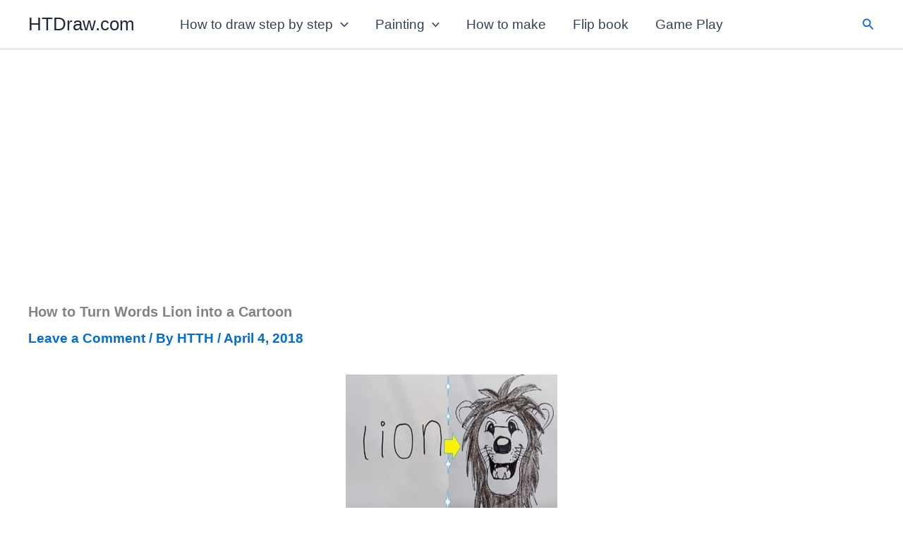

--- FILE ---
content_type: text/html; charset=utf-8
request_url: https://www.google.com/recaptcha/api2/aframe
body_size: 248
content:
<!DOCTYPE HTML><html><head><meta http-equiv="content-type" content="text/html; charset=UTF-8"></head><body><script nonce="prJDtia27MnIKq84C9S0RA">/** Anti-fraud and anti-abuse applications only. See google.com/recaptcha */ try{var clients={'sodar':'https://pagead2.googlesyndication.com/pagead/sodar?'};window.addEventListener("message",function(a){try{if(a.source===window.parent){var b=JSON.parse(a.data);var c=clients[b['id']];if(c){var d=document.createElement('img');d.src=c+b['params']+'&rc='+(localStorage.getItem("rc::a")?sessionStorage.getItem("rc::b"):"");window.document.body.appendChild(d);sessionStorage.setItem("rc::e",parseInt(sessionStorage.getItem("rc::e")||0)+1);localStorage.setItem("rc::h",'1768689745927');}}}catch(b){}});window.parent.postMessage("_grecaptcha_ready", "*");}catch(b){}</script></body></html>